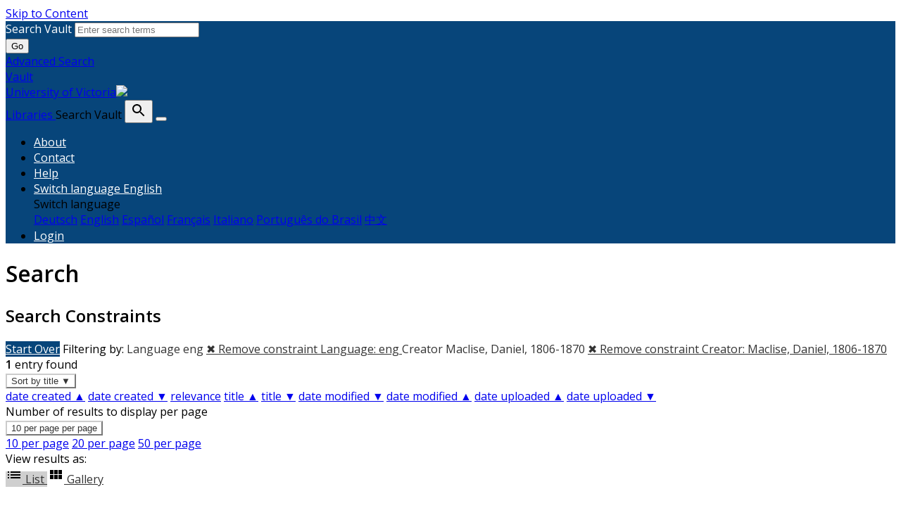

--- FILE ---
content_type: text/html; charset=utf-8
request_url: https://vault.library.uvic.ca/catalog?f%5Bcreator_label_sim%5D%5B%5D=Maclise%2C+Daniel%2C+1806-1870&f%5Bcreator_label_tesim%5D%5B%5D=1870&f%5Blanguage_sim%5D%5B%5D=eng&locale=en&search_field=dummy_range&sort=title_sort_ssi+desc&view=list
body_size: 8194
content:


<!DOCTYPE html>
<html lang="en" prefix="og:http://ogp.me/ns#">
  <head>
    <meta name="csrf-param" content="authenticity_token" />
<meta name="csrf-token" content="qOqsO6ZiAbwAV9a8+SXqCv7KXQG4L3z6b2zjLaox5JtwKIxJsc8vAYtyrOjyWPCFaUGgUIsK8oQLT+kf6L6Hig==" />
<meta charset="utf-8" />
<!-- added for use on small devices like phones -->
<meta name="viewport" content="width=device-width, initial-scale=1.0" />
<link rel="resourcesync" href="https://vault.library.uvic.ca/capabilitylist?locale=en" />

<!-- Twitter card metadata -->

<!-- Google Scholar metadata -->


<title>Index Catalog // Vault</title>

<!-- application css -->
<link rel="stylesheet" media="screen" href="/assets/application-2257ab711450768913c610654a2bd7dddfa50136651e69a79a49f3b316143019.css" />

<!-- application js -->
<script src="/assets/application-fcea80a8bbd93c2298e9b4b8bd86c37be93b81482e33d7f5825cdedd3f628c05.js"></script>


<style>
@import url(//fonts.googleapis.com/css?family=Open+Sans);
@import url(//fonts.googleapis.com/css?family=Open+Sans:600);

body.public-facing, body.dashboard  { font-family: Open Sans !important; }
body.public-facing h1,
body.public-facing h2,
body.public-facing h3,
body.public-facing h4,
body.public-facing h5,
body.public-facing h6 { font-family: Open Sans !important; }

/* LINK COLORS */
body.vault-dashboard div:not(.sidebar) a:not(.btn, #vault_logo, .adv-search, .page-link),
body.public-facing  a:not(.btn, #vault_logo, #logo, .adv-search, .plain-link, .page-heading) {
  color: #337ab7;
}
body.public-facing a:not(.btn, #vault_logo, .adv-search, .plain-link):hover,
body.public-facing a:not(.btn, #vault_logo, .adv-search, .plain-link):focus { color: #215480; }

/* MAIN NAV */
body.public-facing .navbar.navbar-expand-lg,
body.public-facing footer.navbar {
  background-color: #07457a !important;
}
body.public-facing footer.navbar .navbar-link { color: #fdcc82; }
body.public-facing footer.navbar .navbar-link:hover { color: #ffffff; }
body.public-facing footer.navbar .navbar-text,
body.public-facing .expanded-search-container,
body.public-facing .navbar-dark .navbar-nav .nav-link {
  color: #ffffff !important;
}
body.public-facing .navbar.navbar-expand-lg { border-color: #042745 !important; }

/* HOME PAGE SEARCH BAR NAV */
/* background row */
body.public-facing .image-masthead > .navbar.navbar-expand-sm {
  background-color: rgba(7, 69, 122, 0.4) !important;
}
/* row button text */
body.public-facing .image-masthead .navbar.navbar-expand-sm li.nav-item a {
  color: #eeeeee !important;
}

/* row button color */
body.public-facing .image-masthead .nav.navbar-nav a {
  background-color: #ffffff;
}

/* OVERRIDE: For the default theme, set this to transparent */
body.public-facing.default_home .image-masthead .nav.navbar-nav a,
body.public-facing.iaff .image-masthead .nav.navbar-nav a {
    background-color: transparent;
}

/* row active button */
body.public-facing .image-masthead .navbar .navbar-nav li.active a {
  background-color: #6c6c6c;
}

/* row button hover text */
body.public-facing .image-masthead .navbar.navbar-expand-sm li.nav-item a:hover {
  color: #eeeeee !important;
}

/* row button hover background color */
body.public-facing .image-masthead .nav.navbar-nav a:hover {
  background-color: #ffffff;
}
/* navbar other than main page uses default button text to match search button */
body.public-facing .nav.navbar-nav > li.nav-item > a.nav-link { color: #333333; }

/* HOME PAGE NAV TABS */
body.public-facing .nav-tabs > li.nav-item > a:hover,
body.public-facing .nav-tabs > li.nav-item > a:focus {
    background-color: #f5f5f5 !important;
}

/* PRIMARY BUTTON STYLES */
body.vault-dashboard .btn-primary:not(#search-submit-header),
body.public-facing .btn-primary:not(#search-submit-header) {
  background-color: #07457a !important;
  border-color: #245682 !important;
  color: #ffffff !important;
}
body.vault-dashboard .btn-primary:focus:not(#search-submit-header),
body.vault-dashboard .btn-primary.focus:not(#search-submit-header),
body.public-facing .btn-primary:focus:not(#search-submit-header),
body.public-facing .btn-primary.focus:not(#search-submit-header) {
  background-color: #053863 !important;
  border-color: #14314a !important;
}
body.vault-dashboard .btn-primary:hover:not(#search-submit-header),
body.public-facing .btn-primary:hover:not(#search-submit-header) {
  background-color: #053863 !important;
  border-color: #1c4364 !important;
}
body.vault-dashboard .btn-primary:active,
body.public-facing .btn-primary:active,
body.public-facing .btn-primary.active {
  background-color: #286090 !important;
  border-color: #245682 !important;
}
body.public-facing .btn-primary:active:hover,
body.public-facing .btn-primary:active:focus,
body.public-facing .btn-primary:active.focus,
body.public-facing .btn-primary.active:hover,
body.public-facing .btn-primary.active:focus,
body.public-facing .btn-primary.active.focus{
  background-color: #286090 !important;
  border-color: #245682 !important;
}
body.public-facing .btn-primary.disabled:hover,
body.public-facing .btn-primary.disabled:focus,
body.public-facing .btn-primary.disabled.focus,
body.public-facing .btn-primary[disabled]:hover,
body.public-facing .btn-primary[disabled]:focus,
body.public-facing .btn-primary[disabled].focus {
  background-color: #286090 !important;
  border-color: #245682 !important;
}

/* SECONDARY BUTTON STYLES (blacklight uses btn-light and btn-outline-secondary) */
body.public-facing .btn-secondary,
body.public-facing .btn-outline-secondary,
body.public-facing .btn-outline-secondary > .filter-name:after,
body.public-facing .sort-dropdown > .btn-outline-secondary,
body.public-facing .per_page-dropdown > .btn-outline-secondary,
body.public-facing .btn-light {
  background-color: #ffffff !important;
  border-color: #cccccc !important;
  color: #333333 !important;
}
body.public-facing .btn-secondary:focus,
body.public-facing .btn-secondary.focus,
body.public-facing .btn-outline-secondary:focus,
body.public-facing .btn-outline-secondary.focus,
body.public-facing .btn-light:focus,
body.public-facing .btn-light.focus {
  background-color: #cfcfcf !important;
  border-color: #737373 !important;
}
body.public-facing .btn-secondary > dd.hover,
body.public-facing .btn-secondary > li.hover,
body.public-facing .btn-secondary > a.hover,
body.public-facing .btn-secondary:hover,
body.public-facing .btn-outline-secondary:hover,
body.public-facing .btn-light:hover {
  background-color: #cfcfcf !important;
  border-color: #9e9e9e !important;
  color: #333333 !important;
}
body.public-facing .btn-secondary:active,
body.public-facing .btn-secondary.active,
body.public-facing .btn-outline-secondary.view-type-list:active,
body.public-facing .btn-outline-secondary.view-type-gallery:active,
body.public-facing .btn-outline-secondary.view-type-masonry:active,
body.public-facing .btn-outline-secondary.view-type-slideshow:active,
body.public-facing .btn-outline-secondary.view-type-list.active,
body.public-facing .btn-outline-secondary.view-type-gallery.active,
body.public-facing .btn-outline-secondary.view-type-masonry.active,
body.public-facing .btn-outline-secondary.view-type-slideshow.active,
body.public-facing .btn-light:active,
body.public-facing .btn-light.active,
body.public-facing .btn-light.view-type-list:active,
body.public-facing .btn-light.view-type-gallery:active,
body.public-facing .btn-light.view-type-masonry:active,
body.public-facing .btn-light.view-type-slideshow:active,
body.public-facing .btn-light.view-type-list.active,
body.public-facing .btn-light.view-type-gallery.active,
body.public-facing .btn-light.view-type-masonry.active,
body.public-facing .btn-light.view-type-slideshow.active {
  background-color: #cfcfcf !important;
  border-color: #9e9e9e !important;
}
body.public-facing .btn-secondary:active:hover,
body.public-facing .btn-secondary:active:focus,
body.public-facing .btn-secondary:active.focus,
body.public-facing .btn-secondary.active:hover,
body.public-facing .btn-secondary.active:focus,
body.public-facing .btn-secondary.active.focus,
body.public-facing .btn-light:active:hover,
body.public-facing .btn-light:active:focus,
body.public-facing .btn-light:active.focus,
body.public-facing .btn-light.active:hover,
body.public-facing .btn-light.active:focus,
body.public-facing .btn-light.active.focus,
body.public-facing .btn-light.view-type-list:hover,
body.public-facing .btn-light.view-type-gallery:hover,
body.public-facing .btn-light.view-type-masonry:hover,
body.public-facing .btn-light.view-type-slideshow:hover {
  background-color: #cfcfcf !important;
  border-color: #737373 !important;
  color: #333333 !important;
}
body.public-facing .btn-secondary.disabled:hover,
body.public-facing .btn-secondary.disabled:focus,
body.public-facing .btn-secondary.disabled.focus,
body.public-facing .btn-secondary[disabled]:hover,
body.public-facing .btn-secondary[disabled]:focus,
body.public-facing .btn-secondary[disabled].focus,
body.public-facing .btn-light.disabled:hover,
body.public-facing .btn-light.disabled:focus,
body.public-facing .btn-light.disabled.focus,
body.public-facing .btn-light[disabled]:hover,
body.public-facing .btn-light[disabled]:focus,
body.public-facing .btn-light[disabled].focus {
  background-color: #ffffff !important;
  border-color: #cccccc !important;
}

/* FACET PANEL STYLES */
body.public-facing .card > .card-header,
body.public-facing .card-header > .btn.w-100 {
  color: #333333;
  background-color: #f5f5f5 !important;
}
body.public-facing .card {
  border-color: #bebebe !important;
}
body.public-facing .card-body > .facet-limit-active {
  color: #333333 !important;
  background-color: #f5f5f5;
}

/* COLLECTION STYLES */
body.public-facing .hyc-banner .hyc-title h1,
body.public-facing .hyc-last-updated,
body.public-facing .hyc-created-by {
  color: #ffffff !important;
}

/* custom stylesheet */

</style>


    
<!-- Google tag (gtag.js) -->
<script async src="https://www.googletagmanager.com/gtag/js?id=G-QRZ9LJF497"></script>
<script>
    var _gaq = _gaq || [];
    _gaq.push(['_setAccount', 'G-QRZ9LJF497']);

  window.dataLayer = window.dataLayer || [];
  function gtag(){dataLayer.push(arguments);}
  gtag('js', new Date());

  gtag('config', 'G-QRZ9LJF497');
 window.analytics = gtag;
</script>
<meta name="analytics-provider" content="ga4">

<!-- for extras, e.g., a favicon -->


<!-- generics -->
<link rel="icon" href="/system/favicons/1/v32/favicon-32.png" sizes="32x32">
<link rel="icon" href="/system/favicons/1/v57/favicon-32.png" sizes="57x57">
<link rel="icon" href="/system/favicons/1/v76/favicon-32.png" sizes="76x76">
<link rel="icon" href="/system/favicons/1/v96/favicon-32.png" sizes="96x96">
<link rel="icon" href="/system/favicons/1/v128/favicon-32.png" sizes="128x128">
<link rel="icon" href="/system/favicons/1/v128/favicon-32.png" sizes="192x192">
<link rel="icon" href="/system/favicons/1/v228/favicon-32.png" sizes="228x228">

<!-- Android -->
<link rel="shortcut icon" href="/system/favicons/1/v196/favicon-32.png" sizes="196x196">

<!-- iOS -->
<link rel="apple-touch-icon" href="/system/favicons/1/v120/favicon-32.png" sizes="120x120">
<link rel="apple-touch-icon" href="/system/favicons/1/v152/favicon-32.png" sizes="152x152">
<link rel="apple-touch-icon" href="/system/favicons/1/v180/favicon-32.png" sizes="180x180">

<!-- Windows 8 IE 10-->
<meta name="msapplication-TileColor" content="#FFFFFF">
<meta name="msapplication-TileImage" content="/system/favicons/1/v228/favicon-32.png">

<!— Windows 8.1 + IE11 and above —>
<meta name="msapplication-config" content="/browserconfig.xml" />

      <meta name="totalResults" content="1" />
<meta name="startIndex" content="0" />
<meta name="itemsPerPage" content="10" />

  <link rel="alternate" type="application/rss+xml" title="RSS for results" href="/catalog.rss?f%5Bcreator_label_sim%5D%5B%5D=Maclise%2C+Daniel%2C+1806-1870&amp;f%5Bcreator_label_tesim%5D%5B%5D=1870&amp;f%5Blanguage_sim%5D%5B%5D=eng&amp;locale=en&amp;search_field=dummy_range&amp;sort=title_sort_ssi+desc&amp;view=list" />
  <link rel="alternate" type="application/atom+xml" title="Atom for results" href="/catalog.atom?f%5Bcreator_label_sim%5D%5B%5D=Maclise%2C+Daniel%2C+1806-1870&amp;f%5Bcreator_label_tesim%5D%5B%5D=1870&amp;f%5Blanguage_sim%5D%5B%5D=eng&amp;locale=en&amp;search_field=dummy_range&amp;sort=title_sort_ssi+desc&amp;view=list" />
  <link rel="alternate" type="application/json" title="JSON" href="/catalog.json?f%5Bcreator_label_sim%5D%5B%5D=Maclise%2C+Daniel%2C+1806-1870&amp;f%5Bcreator_label_tesim%5D%5B%5D=1870&amp;f%5Blanguage_sim%5D%5B%5D=eng&amp;locale=en&amp;search_field=dummy_range&amp;sort=title_sort_ssi+desc&amp;view=list" />

  </head>
  <body class="public-facing  vault list_view vault_show">
    <div class="skip-to-content">
      <a href="#skip-to-content">Skip to Content</a>
    </div>

        <div class="expanded-search-container" style="background-color: #07457a">
  <div class="container">
    <div class="row">
      <div class="collapse show" id="search-top-navbar-collapse" >
        <search>
          <form class="form-horizontal search-form" id="search-form-header" role="search" action="/catalog?locale=en" accept-charset="UTF-8" method="get"><input name="utf8" type="hidden" value="&#x2713;" autocomplete="off" />
          <input type="hidden" name="search_field" id="search_field" value="all_fields" autocomplete="off" />
          <div class="form-group">
            <div class="input-group">
              <label class="visually-hidden" for="search-field-header">
                Search Vault
              </label>
              <input type="text" name="q" id="search-field-header" class="q form-control typeahead" placeholder="Enter search terms" role="combobox" aria-autocomplete="list" />

              <div class="input-group-btn">
                <button type="submit" class="btn btn-primary" id="search-submit-header">
                  <span class="fa fa-search" aria-hidden="true"></span> Go
                </button>
              </div><!-- /.input-group-btn -->
            </div><!-- /.input-group -->
          </div><!-- /.form-group -->
</form>        </search>
        <a href="/advanced" class="adv-search" data-turbolinks="false">Advanced Search</a>
      </div>
    </div>
  </div>
</div>
<!-- Main navbar -->
<nav class="vault_nav navbar navbar-expand-lg navbar-dark navbar-static-top" style="background-color: #07457a" role="navigation">
  <div class="container">
    <div class="row">
      <a id="vault_logo" class="navbar-brand ml-lg-1" aria-label="Vault home page" href="/?locale=en" data-turbolinks="false">
        <span>Vault</span>
        <div ><span class="institution_name">University of Victoria</span><img id="wordmark" aria-hidden="true" src="/assets/UVIC-VRGB-White-d7199a32323d45d8f4da1de22b82eb30fb625cff9ef13c7e6f10028d5b996ebc.svg" /></div>
        <span>Libraries</span>
      </a>


      <label class="visually-hidden" for="expand-search-button">
        Search Vault
      </label>
      <button type="button" id="expand-search-button" aria-label="Toggle search button" class="btn dropdown-toggle " data-toggle="collapse" data-target="#search-top-navbar-collapse" aria-expanded="">
        <span class="blacklight-icons blacklight-icon-search" aria-hidden="true"><?xml version="1.0"?>
<svg width="24" height="24" viewBox="0 0 24 24" aria-label="Search" role="img">
  <title>Search</title>
  <path fill="none" d="M0 0h24v24H0V0z"/>
  <path d="M15.5 14h-.79l-.28-.27C15.41 12.59 16 11.11 16 9.5 16 5.91 13.09 3 9.5 3S3 5.91 3 9.5 5.91 16 9.5 16c1.61 0 3.09-.59 4.23-1.57l.27.28v.79l5 4.99L20.49 19l-4.99-5zm-6 0C7.01 14 5 11.99 5 9.5S7.01 5 9.5 5 14 7.01 14 9.5 11.99 14 9.5 14z"/>
</svg>
</span>
      </button>
      <button class="navbar-toggler" type="button" data-toggle="collapse" data-target="#top-navbar-collapse" aria-expanded="false" aria-label="Toggle navigation">
        <span class="navbar-toggler-icon"></span>
      </button>


      <!-- Brand and toggle get grouped for better mobile display -->
      <div class="collapse navbar-collapse navbar-dark" id="top-navbar-collapse">
        <ul id="user_utility_links" class="nav navbar-nav navbar-right ml-auto">
          <li class="nav-item " >
            <a class="nav-link" data-turbolinks="false" href="/about?locale=en">About</a></li>
          <li class="nav-item " >
            <a class="nav-link" data-turbolinks="false" href="/contact?locale=en">Contact</a></li>
          <li class="nav-item " >
            <a class="nav-link" data-turbolinks="false" href="/help?locale=en">Help</a></li>

          <li class="nav-item dropdown">
    <a class="nav-link dropdown-toggle" data-toggle="dropdown" href="#" role="button" aria-haspopup="true" aria-expanded="false" aria-controls="language-dropdown-menu">
        <span class="sr-only">Switch language</span>
        <span title="Switch language">English</span>
    </a>
    <div id="language-dropdown-menu" class="dropdown-menu" role="menu">
        <div role="presentation" class="dropdown-header">Switch language</div>
        <div role="presentation" class="dropdown-divider"></div>
            <a class="dropdown-item" role="menuitem" lang="de" tabindex="-1" data-locale="de" href="?locale=de">Deutsch</a>
            <a class="dropdown-item" role="menuitem" lang="en" tabindex="-1" data-locale="en" href="?locale=en">English</a>
            <a class="dropdown-item" role="menuitem" lang="es" tabindex="-1" data-locale="es" href="?locale=es">Español</a>
            <a class="dropdown-item" role="menuitem" lang="fr" tabindex="-1" data-locale="fr" href="?locale=fr">Français</a>
            <a class="dropdown-item" role="menuitem" lang="it" tabindex="-1" data-locale="it" href="?locale=it">Italiano</a>
            <a class="dropdown-item" role="menuitem" lang="pt-BR" tabindex="-1" data-locale="pt-BR" href="?locale=pt-BR">Português do Brasil</a>
            <a class="dropdown-item" role="menuitem" lang="zh" tabindex="-1" data-locale="zh" href="?locale=zh">中文</a>
    </div>
</li>

            <li class="nav-item">
              <a class="nav-link" href="/users/sign_in?locale=en">
                Login
</a>            </li>
        </ul>
      </div>

    </div>
  </div>
</nav>



    
    <main id="skip-to-content">
    <div id="content-wrapper" class="container">
      <!-- Wrap the hyrax view -->
<div id="flash_msg">
</div>

      

      
      <div class="row mt-4">
  <div id="content" class="order-sm-1 order-md-2 col-md-9 col-sm-12">
    



<h1 class="sr-only visually-hidden top-content-title">Search</h1>

    <div id="appliedParams" class="clearfix constraints-container">
      <h2 class="sr-only visually-hidden">Search Constraints</h2>

      <a class="catalog_startOverLink btn btn-primary" href="/catalog?locale=en">Start Over</a>

      <span class="constraints-label sr-only visually-hidden">Filtering by:</span>
      
<span class="btn-group applied-filter constraint filter filter-language_sim">
  <span class="constraint-value btn btn-outline-secondary">
      <span class="filter-name">Language</span>
      <span class="filter-value" title="eng">eng</span>
  </span>
    <a class="btn btn-outline-secondary remove" href="/catalog?f%5Bcreator_label_sim%5D%5B%5D=Maclise%2C+Daniel%2C+1806-1870&amp;f%5Bcreator_label_tesim%5D%5B%5D=1870&amp;locale=en&amp;search_field=dummy_range&amp;sort=title_sort_ssi+desc&amp;view=list">
      <span class="remove-icon" aria-hidden="true">✖</span>
      <span class="sr-only visually-hidden">
        Remove constraint Language: eng
      </span>
</a></span>



<span class="btn-group applied-filter constraint filter filter-creator_label_sim">
  <span class="constraint-value btn btn-outline-secondary">
      <span class="filter-name">Creator</span>
      <span class="filter-value" title="Maclise, Daniel, 1806-1870">Maclise, Daniel, 1806-1870</span>
  </span>
    <a class="btn btn-outline-secondary remove" href="/catalog?f%5Bcreator_label_tesim%5D%5B%5D=1870&amp;f%5Blanguage_sim%5D%5B%5D=eng&amp;locale=en&amp;search_field=dummy_range&amp;sort=title_sort_ssi+desc&amp;view=list">
      <span class="remove-icon" aria-hidden="true">✖</span>
      <span class="sr-only visually-hidden">
        Remove constraint Creator: Maclise, Daniel, 1806-1870
      </span>
</a></span>


    </div>




<div id="sortAndPerPage" class="sort-pagination d-md-flex justify-content-between" role="navigation" aria-label="Results navigation">
  <section class="pagination">
      <div class="page-links">
      <span class="page-entries">
        <strong>1</strong> entry found
      </span>
    </div> 

</section>

  <div class="search-widgets">
        <div id="sort-dropdown" class="btn-group sort-dropdown">
  <button name="button" type="submit" class="btn btn-outline-secondary dropdown-toggle" aria-expanded="false" data-toggle="dropdown" data-bs-toggle="dropdown">Sort<span class="d-none d-sm-inline"> by title ▼</span><span class="caret"></span></button>

  <div class="dropdown-menu" role="menu">
      <a class="dropdown-item " role="menuitem" href="/catalog?f%5Bcreator_label_sim%5D%5B%5D=Maclise%2C+Daniel%2C+1806-1870&amp;f%5Bcreator_label_tesim%5D%5B%5D=1870&amp;f%5Blanguage_sim%5D%5B%5D=eng&amp;locale=en&amp;search_field=dummy_range&amp;sort=year_sort_dtsi+asc%2C+title_sort_ssi+asc&amp;view=list">date created ▲</a>
      <a class="dropdown-item " role="menuitem" href="/catalog?f%5Bcreator_label_sim%5D%5B%5D=Maclise%2C+Daniel%2C+1806-1870&amp;f%5Bcreator_label_tesim%5D%5B%5D=1870&amp;f%5Blanguage_sim%5D%5B%5D=eng&amp;locale=en&amp;search_field=dummy_range&amp;sort=year_sort_dtsi+desc%2C+title_sort_ssi+desc&amp;view=list">date created ▼</a>
      <a class="dropdown-item " role="menuitem" href="/catalog?f%5Bcreator_label_sim%5D%5B%5D=Maclise%2C+Daniel%2C+1806-1870&amp;f%5Bcreator_label_tesim%5D%5B%5D=1870&amp;f%5Blanguage_sim%5D%5B%5D=eng&amp;locale=en&amp;search_field=dummy_range&amp;sort=score+desc&amp;view=list">relevance</a>
      <a class="dropdown-item " role="menuitem" href="/catalog?f%5Bcreator_label_sim%5D%5B%5D=Maclise%2C+Daniel%2C+1806-1870&amp;f%5Bcreator_label_tesim%5D%5B%5D=1870&amp;f%5Blanguage_sim%5D%5B%5D=eng&amp;locale=en&amp;search_field=dummy_range&amp;sort=title_sort_ssi+asc&amp;view=list">title ▲</a>
      <a class="dropdown-item active" role="menuitem" aria-current="page" href="/catalog?f%5Bcreator_label_sim%5D%5B%5D=Maclise%2C+Daniel%2C+1806-1870&amp;f%5Bcreator_label_tesim%5D%5B%5D=1870&amp;f%5Blanguage_sim%5D%5B%5D=eng&amp;locale=en&amp;search_field=dummy_range&amp;sort=title_sort_ssi+desc&amp;view=list">title ▼</a>
      <a class="dropdown-item " role="menuitem" href="/catalog?f%5Bcreator_label_sim%5D%5B%5D=Maclise%2C+Daniel%2C+1806-1870&amp;f%5Bcreator_label_tesim%5D%5B%5D=1870&amp;f%5Blanguage_sim%5D%5B%5D=eng&amp;locale=en&amp;search_field=dummy_range&amp;sort=timestamp+desc&amp;view=list">date modified ▼</a>
      <a class="dropdown-item " role="menuitem" href="/catalog?f%5Bcreator_label_sim%5D%5B%5D=Maclise%2C+Daniel%2C+1806-1870&amp;f%5Bcreator_label_tesim%5D%5B%5D=1870&amp;f%5Blanguage_sim%5D%5B%5D=eng&amp;locale=en&amp;search_field=dummy_range&amp;sort=timestamp+asc&amp;view=list">date modified ▲</a>
      <a class="dropdown-item " role="menuitem" href="/catalog?f%5Bcreator_label_sim%5D%5B%5D=Maclise%2C+Daniel%2C+1806-1870&amp;f%5Bcreator_label_tesim%5D%5B%5D=1870&amp;f%5Blanguage_sim%5D%5B%5D=eng&amp;locale=en&amp;search_field=dummy_range&amp;sort=system_create_dtsi+asc&amp;view=list">date uploaded ▲</a>
      <a class="dropdown-item " role="menuitem" href="/catalog?f%5Bcreator_label_sim%5D%5B%5D=Maclise%2C+Daniel%2C+1806-1870&amp;f%5Bcreator_label_tesim%5D%5B%5D=1870&amp;f%5Blanguage_sim%5D%5B%5D=eng&amp;locale=en&amp;search_field=dummy_range&amp;sort=system_create_dtsi+desc&amp;view=list">date uploaded ▼</a>
  </div>
</div>



        <span class="sr-only visually-hidden">Number of results to display per page</span>
  <div id="per_page-dropdown" class="btn-group per_page-dropdown">
  <button name="button" type="submit" class="btn btn-outline-secondary dropdown-toggle" aria-expanded="false" data-toggle="dropdown" data-bs-toggle="dropdown">10<span class="sr-only visually-hidden"> per page</span><span class="d-none d-sm-inline"> per page</span><span class="caret"></span></button>

  <div class="dropdown-menu" role="menu">
      <a class="dropdown-item active" role="menuitem" aria-current="page" href="/catalog?f%5Bcreator_label_sim%5D%5B%5D=Maclise%2C+Daniel%2C+1806-1870&amp;f%5Bcreator_label_tesim%5D%5B%5D=1870&amp;f%5Blanguage_sim%5D%5B%5D=eng&amp;locale=en&amp;per_page=10&amp;search_field=dummy_range&amp;sort=title_sort_ssi+desc&amp;view=list">10<span class="sr-only visually-hidden"> per page</span></a>
      <a class="dropdown-item " role="menuitem" href="/catalog?f%5Bcreator_label_sim%5D%5B%5D=Maclise%2C+Daniel%2C+1806-1870&amp;f%5Bcreator_label_tesim%5D%5B%5D=1870&amp;f%5Blanguage_sim%5D%5B%5D=eng&amp;locale=en&amp;per_page=20&amp;search_field=dummy_range&amp;sort=title_sort_ssi+desc&amp;view=list">20<span class="sr-only visually-hidden"> per page</span></a>
      <a class="dropdown-item " role="menuitem" href="/catalog?f%5Bcreator_label_sim%5D%5B%5D=Maclise%2C+Daniel%2C+1806-1870&amp;f%5Bcreator_label_tesim%5D%5B%5D=1870&amp;f%5Blanguage_sim%5D%5B%5D=eng&amp;locale=en&amp;per_page=50&amp;search_field=dummy_range&amp;sort=title_sort_ssi+desc&amp;view=list">50<span class="sr-only visually-hidden"> per page</span></a>
  </div>
</div>


      <div class="view-type">
  <span class="sr-only visually-hidden">View results as: </span>
  <div class="view-type-group btn-group">
      <a title="List" class="btn btn-outline-secondary btn-icon view-type-list active" href="/catalog?f%5Bcreator_label_sim%5D%5B%5D=Maclise%2C+Daniel%2C+1806-1870&amp;f%5Bcreator_label_tesim%5D%5B%5D=1870&amp;f%5Blanguage_sim%5D%5B%5D=eng&amp;locale=en&amp;search_field=dummy_range&amp;sort=title_sort_ssi+desc&amp;view=list">
  <span class="blacklight-icons blacklight-icon-list"><?xml version="1.0"?>
<svg width="24" height="24" viewBox="0 0 24 24" aria-label="List" role="img">
  <title>List</title>
  <path d="M3 13h2v-2H3v2zm0 4h2v-2H3v2zm0-8h2V7H3v2zm4 4h14v-2H7v2zm0 4h14v-2H7v2zM7 7v2h14V7H7z"/>
  <path d="M0 0h24v24H0z" fill="none"/>
</svg>
</span>
  <span class="caption">List</span>
</a>
      <a title="Gallery" class="btn btn-outline-secondary btn-icon view-type-gallery " href="/catalog?f%5Bcreator_label_sim%5D%5B%5D=Maclise%2C+Daniel%2C+1806-1870&amp;f%5Bcreator_label_tesim%5D%5B%5D=1870&amp;f%5Blanguage_sim%5D%5B%5D=eng&amp;locale=en&amp;search_field=dummy_range&amp;sort=title_sort_ssi+desc&amp;view=gallery">
  <span class="blacklight-icons blacklight-icon-gallery"><?xml version="1.0"?>
<svg width="24" height="24" viewBox="0 0 24 24" aria-label="Gallery" role="img">
  <title>Gallery</title>
  <path fill="none" d="M0 0h24v24H0V0z"/>
  <path d="M4 11h5V5H4v6zm0 7h5v-6H4v6zm6 0h5v-6h-5v6zm6 0h5v-6h-5v6zm-6-7h5V5h-5v6zm6-6v6h5V5h-5z"/>
</svg>
</span>
  <span class="caption">Gallery</span>
</a>
  </div>
</div>


</div>
</div>


<h2 class="sr-only visually-hidden">Search Results</h2>

  <div id="search-results">
  <ul class="list-unstyled catalog mt-4" start="1">
    <li id="document_e8ae784b-5583-40ac-b7c0-50257bbbfde7" class="pb-3 document blacklight-genericwork" itemscope itemtype="http://schema.org/CreativeWork">
  <div class="search-result-wrapper row">
    
<div class="search-results-title-row">
  <h3 class="search-result-title">
    <a href="/concern/generic_works/e8ae784b-5583-40ac-b7c0-50257bbbfde7?locale=en">Letter from Daniel Maclise to &quot;My dear Sambach&quot;</a></h3>
  </h3>
</div>

<div class="col-md-3">
    <div class="list-thumbnail">
      <a href="http://vault.library.uvic.ca/concern/generic_works/e8ae784b-5583-40ac-b7c0-50257bbbfde7"><img src="/downloads/65b4ff03-c434-426d-86f9-994a2751e934?file=thumbnail" /></a>
    </div>
</div>

<div class="col-md-9 col-sm-12">
  <div class="metadata">
    <dl>
        <div class="row">
          <dt class="col-md-4 col-sm-12" data-solr-field-name="creator_label_tesim">Creator</dt>
          <dd class="col-md-8 col-sm-12 wrap-long-urls"><span itemprop="creator">Maclise, Daniel, 1806-1870</span></dd>
        </div>
        <div class="row">
          <dt class="col-md-4 col-sm-12" data-solr-field-name="language_tesim">Language</dt>
          <dd class="col-md-8 col-sm-12 wrap-long-urls"><span itemprop="inLanguage">eng</span></dd>
        </div>
        <div class="row">
          <dt class="col-md-4 col-sm-12" data-solr-field-name="rights_statement_tesim">Rights Statement</dt>
          <dd class="col-md-8 col-sm-12 wrap-long-urls"><a href="https://creativecommons.org/licenses/by-nc/4.0/">Creative Commons Attribution-NonCommercial</a></dd>
        </div>
        <div class="row">
          <dt class="col-md-4 col-sm-12" data-solr-field-name="resource_type_tesim">Resource Type</dt>
          <dd class="col-md-8 col-sm-12 wrap-long-urls">Text</dd>
        </div>
        <div class="row">
          <dt class="col-md-4 col-sm-12" data-solr-field-name="extent_tesim">Extent</dt>
          <dd class="col-md-8 col-sm-12 wrap-long-urls">4 pages</dd>
        </div>
        <div class="row">
          <dt class="col-md-4 col-sm-12" data-solr-field-name="collection_tesim">Collection</dt>
          <dd class="col-md-8 col-sm-12 wrap-long-urls"><span itemprop="Collection">19th Century Manuscripts Collection</span></dd>
        </div>
        <div class="row">
          <dt class="col-md-4 col-sm-12" data-solr-field-name="provenance_tesim">Provenance</dt>
          <dd class="col-md-8 col-sm-12 wrap-long-urls">For further information please contact Special Collections and University Archives.</dd>
        </div>
        <div class="row">
          <dt class="col-md-4 col-sm-12" data-solr-field-name="provider_label_tesim">Provider</dt>
          <dd class="col-md-8 col-sm-12 wrap-long-urls"><span itemprop="Provider">University of Victoria (B.C.). Library</span></dd>
        </div>
        <div class="row">
          <dt class="col-md-4 col-sm-12" data-solr-field-name="genre_label_tesim">Genre</dt>
          <dd class="col-md-8 col-sm-12 wrap-long-urls"><span itemprop="Genre">letters (correspondence)</span></dd>
        </div>
        <div class="row">
          <dt class="col-md-4 col-sm-12" data-solr-field-name="fonds_title_tesim">Fonds Title</dt>
          <dd class="col-md-8 col-sm-12 wrap-long-urls"><span itemprop="Fonds Title">Peter Lowens Collection</span></dd>
        </div>
        <div class="row">
          <dt class="col-md-4 col-sm-12" data-solr-field-name="fonds_identifier_tesim">Fonds Identifier</dt>
          <dd class="col-md-8 col-sm-12 wrap-long-urls"><span itemprop="Fonds Identifier">SC564</span></dd>
        </div>
        <div class="row">
          <dt class="col-md-4 col-sm-12" data-solr-field-name="is_referenced_by_tesim">Is Referenced By</dt>
          <dd class="col-md-8 col-sm-12 wrap-long-urls">Archival Finding Aid: <a href="https://search.archives.uvic.ca/peter-lowens-collection">https://search.archives.uvic.ca/peter-lowens-collection</a></dd>
        </div>
        <div class="row">
          <dt class="col-md-4 col-sm-12" data-solr-field-name="date_digitized_tesim">Date Digitized</dt>
          <dd class="col-md-8 col-sm-12 wrap-long-urls"><span itemprop="Date Digitized">2017-04-24</span></dd>
        </div>
        <div class="row">
          <dt class="col-md-4 col-sm-12" data-solr-field-name="technical_note_tesim">Technical Note</dt>
          <dd class="col-md-8 col-sm-12 wrap-long-urls">additional metadata by Maggie Tan and Scanned @ 600 with Epson GT-15000 flatbed scanner; images cropped &amp; stitched using  Photoshop CS5, no colour correction by KMercer. Physical item part of Peter Lowens' personal collection, provided by him for digitization</dd>
        </div>
    </dl>
  </div>
</div>

  </div>
</li>


  </ul>
</div>



  </div>

  <div id="sidebar" class="order-sm-2 order-md-1 col-md-3 col-sm-12">
      <div id="facets" class="facets sidenav facets-toggleable-md">
  <div class="facets-header">
    <h2 class="facets-heading">Limit your search</h2>

    <button class="navbar-toggler navbar-toggler-right" type="button" data-toggle="collapse" data-target="#facet-panel-collapse" data-bs-toggle="collapse" data-bs-target="#facet-panel-collapse" aria-controls="facet-panel-collapse" aria-expanded="false" aria-label="Toggle facets">
      <span class="navbar-toggler-icon"></span>
</button>  </div>

  <div id="facet-panel-collapse" class="facets-collapse collapse">
      <div class="card facet-limit blacklight-nested_member_of_collections_ssim ">
  <h3 class="card-header p-0 facet-field-heading" id="facet-nested_member_of_collections_ssim-header">
    <button
      type="button"
      class="btn w-100 d-block btn-block p-2 text-start text-left collapse-toggle collapsed"
      data-toggle="collapse"
      data-bs-toggle="collapse"
      data-target="#facet-nested_member_of_collections_ssim"
      data-bs-target="#facet-nested_member_of_collections_ssim"
      aria-expanded="false"
      arial-controls="facet-nested_member_of_collections_ssim"
    >
          Collection

    </button>
  </h3>
  <div id="facet-nested_member_of_collections_ssim" role="region" aria-labelledby="facet-nested_member_of_collections_ssim-header" class="panel-collapse facet-content collapse ">
    <div class="card-body">
          <ul class="facet-values list-unstyled">


      
    <ul class="facet-values list-unstyled">
      <li><span class="facet-label"><a class="facet-select" rel="nofollow" href="/catalog?f%5Bcreator_label_sim%5D%5B%5D=Maclise%2C+Daniel%2C+1806-1870&amp;f%5Bcreator_label_tesim%5D%5B%5D=1870&amp;f%5Blanguage_sim%5D%5B%5D=eng&amp;f%5Bnested_member_of_collections_ssim%5D%5B%5D=19th+Century+Manuscripts+Collection&amp;locale=en&amp;search_field=dummy_range&amp;sort=title_sort_ssi+desc&amp;view=list">19th Century Manuscripts Collection</a></span><span class="facet-count">1</span></li>
    </ul>


<!--    <li class="more_facets_link">-->
<!--    </li>-->
</ul>



    </div>
  </div>
</div>

<div class="card facet-limit blacklight-genre_label_sim ">
  <h3 class="card-header p-0 facet-field-heading" id="facet-genre_label_sim-header">
    <button
      type="button"
      class="btn w-100 d-block btn-block p-2 text-start text-left collapse-toggle collapsed"
      data-toggle="collapse"
      data-bs-toggle="collapse"
      data-target="#facet-genre_label_sim"
      data-bs-target="#facet-genre_label_sim"
      aria-expanded="false"
      arial-controls="facet-genre_label_sim"
    >
          Genre

    </button>
  </h3>
  <div id="facet-genre_label_sim" role="region" aria-labelledby="facet-genre_label_sim-header" class="panel-collapse facet-content collapse ">
    <div class="card-body">
          <ul class="facet-values list-unstyled">


      
    <ul class="facet-values list-unstyled">
      <li><span class="facet-label"><a class="facet-select" rel="nofollow" href="/catalog?f%5Bcreator_label_sim%5D%5B%5D=Maclise%2C+Daniel%2C+1806-1870&amp;f%5Bcreator_label_tesim%5D%5B%5D=1870&amp;f%5Bgenre_label_sim%5D%5B%5D=letters+%28correspondence%29&amp;f%5Blanguage_sim%5D%5B%5D=eng&amp;locale=en&amp;search_field=dummy_range&amp;sort=title_sort_ssi+desc&amp;view=list">letters (correspondence)</a></span><span class="facet-count">1</span></li>
    </ul>


<!--    <li class="more_facets_link">-->
<!--    </li>-->
</ul>



    </div>
  </div>
</div>

<div class="card facet-limit blacklight-year_range_isim ">
  <h3 class="card-header p-0 facet-field-heading" id="facet-year_range_isim-header">
    <button
      type="button"
      class="btn w-100 d-block btn-block p-2 text-start text-left collapse-toggle collapsed"
      data-toggle="collapse"
      data-bs-toggle="collapse"
      data-target="#facet-year_range_isim"
      data-bs-target="#facet-year_range_isim"
      aria-expanded="false"
      arial-controls="facet-year_range_isim"
    >
          Year Range

    </button>
  </h3>
  <div id="facet-year_range_isim" role="region" aria-labelledby="facet-year_range_isim-header" class="panel-collapse facet-content collapse ">
    <div class="card-body">
          <div class="limit_content range_limit year_range_isim-config blrl-plot-config">

      <!-- no results profile if missing is selected -->
        <!-- you can hide this if you want, but it has to be on page if you want
             JS slider and calculated facets to show up, JS sniffs it. -->
        <div class="profile">
        </div>

        <form class="range_limit subsection form-inline range_year_range_isim d-flex justify-content-center" action="https://vault.library.uvic.ca/catalog?locale=en" accept-charset="UTF-8" method="get"><input name="utf8" type="hidden" value="&#x2713;" autocomplete="off" />
  <input type="hidden" name="f[creator_label_sim][]" value="Maclise, Daniel, 1806-1870" autocomplete="off" />
<input type="hidden" name="f[creator_label_tesim][]" value="1870" autocomplete="off" />
<input type="hidden" name="f[language_sim][]" value="eng" autocomplete="off" />
<input type="hidden" name="locale" value="en" autocomplete="off" />
<input type="hidden" name="search_field" value="dummy_range" autocomplete="off" />
<input type="hidden" name="sort" value="title_sort_ssi desc" autocomplete="off" />
<input type="hidden" name="view" value="list" autocomplete="off" />

  <div class="input-group input-group-sm mb-3 flex-nowrap range-limit-input-group">
    <input type="number" name="range[year_range_isim][begin]" id="range_year_range_isim_begin" class="form-control text-center range_begin" /><label class="sr-only visually-hidden" for="range_year_range_isim_begin">Year Range range begin</label>
    <input type="number" name="range[year_range_isim][end]" id="range_year_range_isim_end" class="form-control text-center range_end" /><label class="sr-only visually-hidden" for="range_year_range_isim_end">Year Range range end</label>
    <div class="input-group-append">
      <input type="submit" value="Apply" class="submit btn btn-secondary" data-disable-with="Apply" />
    </div>
    <input type="submit" value="Apply" class="submit btn btn-secondary sr-only" aria-hidden="true" data-disable-with="Apply" />
  </div>
</form>

        <div class="more_facets"><a data-blacklight-modal="trigger" href="/catalog/facet/year_range_isim?f%5Bcreator_label_sim%5D%5B%5D=Maclise%2C+Daniel%2C+1806-1870&amp;f%5Bcreator_label_tesim%5D%5B%5D=1870&amp;f%5Blanguage_sim%5D%5B%5D=eng&amp;locale=en&amp;search_field=dummy_range&amp;sort=title_sort_ssi+desc&amp;view=list">View larger »</a></div>

          <ul class="facet-values list-unstyled missing subsection">
  <li><span class="facet-label"><a class="facet-select" rel="nofollow" href="/catalog?f%5Bcreator_label_sim%5D%5B%5D=Maclise%2C+Daniel%2C+1806-1870&amp;f%5Bcreator_label_tesim%5D%5B%5D=1870&amp;f%5Blanguage_sim%5D%5B%5D=eng&amp;locale=en&amp;range%5B-year_range_isim%5D%5B%5D=%5B%2A+TO+%2A%5D&amp;search_field=dummy_range&amp;sort=title_sort_ssi+desc&amp;view=list">[Missing]</a></span><span class="facet-count">1</span></li>
</ul>

    </div>


    </div>
  </div>
</div>

<div class="card facet-limit blacklight-language_sim facet-limit-active">
  <h3 class="card-header p-0 facet-field-heading" id="facet-language_sim-header">
    <button
      type="button"
      class="btn w-100 d-block btn-block p-2 text-start text-left collapse-toggle "
      data-toggle="collapse"
      data-bs-toggle="collapse"
      data-target="#facet-language_sim"
      data-bs-target="#facet-language_sim"
      aria-expanded="true"
      arial-controls="facet-language_sim"
    >
          Language

    </button>
  </h3>
  <div id="facet-language_sim" role="region" aria-labelledby="facet-language_sim-header" class="panel-collapse facet-content collapse show">
    <div class="card-body">
          <ul class="facet-values list-unstyled">


      
    <ul class="facet-values list-unstyled">
      <li><span class="facet-label"><span class="selected">eng</span><a class="remove" rel="nofollow" href="/catalog?f%5Bcreator_label_sim%5D%5B%5D=Maclise%2C+Daniel%2C+1806-1870&amp;f%5Bcreator_label_tesim%5D%5B%5D=1870&amp;locale=en&amp;search_field=dummy_range&amp;sort=title_sort_ssi+desc&amp;view=list"><span class="remove-icon" aria-hidden="true">✖</span><span class="sr-only visually-hidden">[remove]</span></a></span><span class="selected facet-count">1</span></li>
    </ul>


<!--    <li class="more_facets_link">-->
<!--    </li>-->
</ul>



    </div>
  </div>
</div>

<div class="card facet-limit blacklight-creator_label_sim facet-limit-active">
  <h3 class="card-header p-0 facet-field-heading" id="facet-creator_label_sim-header">
    <button
      type="button"
      class="btn w-100 d-block btn-block p-2 text-start text-left collapse-toggle "
      data-toggle="collapse"
      data-bs-toggle="collapse"
      data-target="#facet-creator_label_sim"
      data-bs-target="#facet-creator_label_sim"
      aria-expanded="true"
      arial-controls="facet-creator_label_sim"
    >
          Creator

    </button>
  </h3>
  <div id="facet-creator_label_sim" role="region" aria-labelledby="facet-creator_label_sim-header" class="panel-collapse facet-content collapse show">
    <div class="card-body">
          <ul class="facet-values list-unstyled">


      
    <ul class="facet-values list-unstyled">
      <li><span class="facet-label"><span class="selected">Maclise, Daniel, 1806-1870</span><a class="remove" rel="nofollow" href="/catalog?f%5Bcreator_label_tesim%5D%5B%5D=1870&amp;f%5Blanguage_sim%5D%5B%5D=eng&amp;locale=en&amp;search_field=dummy_range&amp;sort=title_sort_ssi+desc&amp;view=list"><span class="remove-icon" aria-hidden="true">✖</span><span class="sr-only visually-hidden">[remove]</span></a></span><span class="selected facet-count">1</span></li>
    </ul>


<!--    <li class="more_facets_link">-->
<!--    </li>-->
</ul>



    </div>
  </div>
</div>

<div class="card facet-limit blacklight-resource_type_sim ">
  <h3 class="card-header p-0 facet-field-heading" id="facet-resource_type_sim-header">
    <button
      type="button"
      class="btn w-100 d-block btn-block p-2 text-start text-left collapse-toggle collapsed"
      data-toggle="collapse"
      data-bs-toggle="collapse"
      data-target="#facet-resource_type_sim"
      data-bs-target="#facet-resource_type_sim"
      aria-expanded="false"
      arial-controls="facet-resource_type_sim"
    >
          Resource type

    </button>
  </h3>
  <div id="facet-resource_type_sim" role="region" aria-labelledby="facet-resource_type_sim-header" class="panel-collapse facet-content collapse ">
    <div class="card-body">
          <ul class="facet-values list-unstyled">


      
    <ul class="facet-values list-unstyled">
      <li><span class="facet-label"><a class="facet-select" rel="nofollow" href="/catalog?f%5Bcreator_label_sim%5D%5B%5D=Maclise%2C+Daniel%2C+1806-1870&amp;f%5Bcreator_label_tesim%5D%5B%5D=1870&amp;f%5Blanguage_sim%5D%5B%5D=eng&amp;f%5Bresource_type_sim%5D%5B%5D=http%3A%2F%2Fpurl.org%2Fdc%2Fdcmitype%2FText&amp;locale=en&amp;search_field=dummy_range&amp;sort=title_sort_ssi+desc&amp;view=list">Text</a></span><span class="facet-count">1</span></li>
    </ul>


<!--    <li class="more_facets_link">-->
<!--    </li>-->
</ul>



    </div>
  </div>
</div>

</div></div>


      <a class="advanced-search-link" data-turbolink="false" href="/advanced">Advanced Search</a>
  </div>
</div>

    </div><!-- /#content-wrapper -->
    </main>
    <div id="blacklight-modal" class="modal fade" tabindex="-1" role="dialog" aria-hidden="true" data-turbo="false">
  <div class="modal-dialog modal-lg" role="document">
    <div class="modal-content">
    </div>
  </div>
</div>

  </body>
</html>

